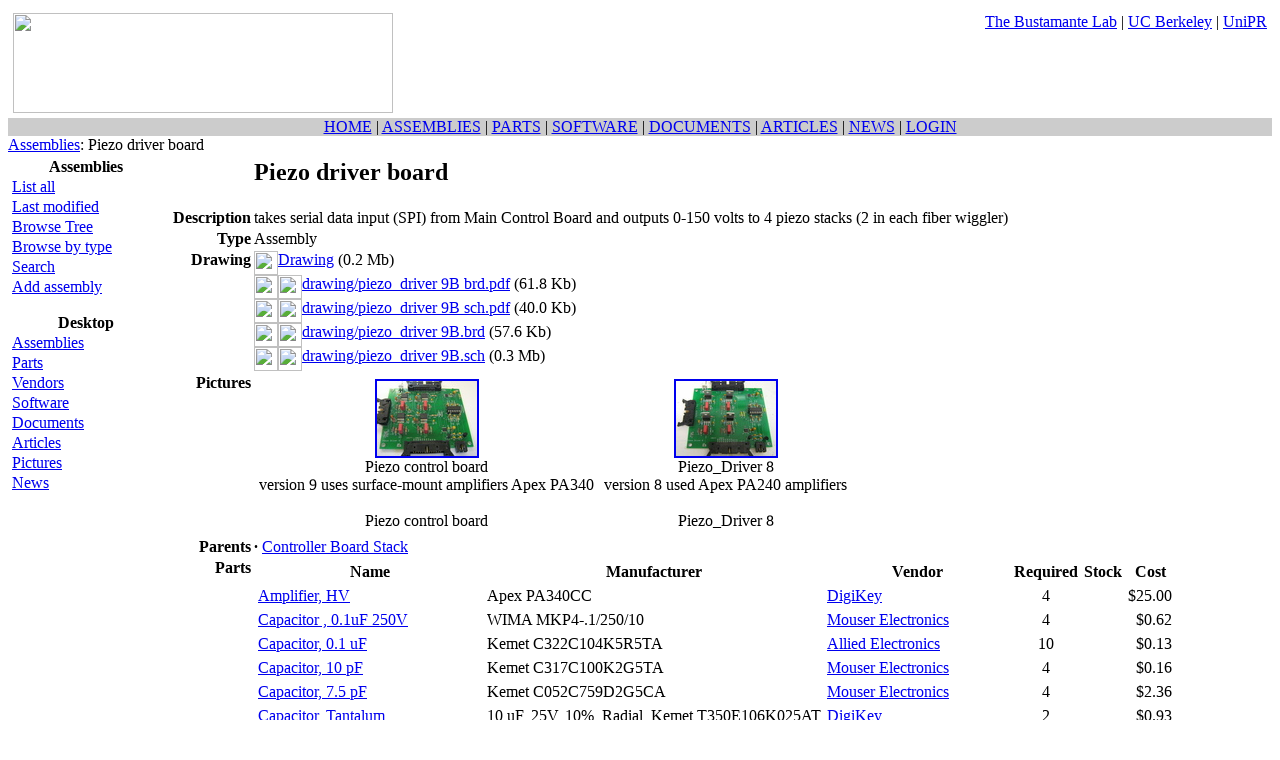

--- FILE ---
content_type: text/html; charset=ISO-8859-1
request_url: http://tweezerslab.unipr.it/cgi-bin/assemblies.pl/Go?sort=DEFAULT&to=last&search=parts%3Aa69c
body_size: 17504
content:
<HTML>
<HEAD>
<TITLE>Assemblies : Piezo driver board</TITLE>
<META NAME="GENERATOR" VALUE="WODA 4.310 - http://www.ddatabase.com/">
<META HTTP-EQUIV="Content-Type" CONTENT="text/html; charset=ISO-8859-1">
<STYLE TYPE="text/css">
<!-- 
/* */
--></STYLE>
<!-- WBB{script} empty -->
<meta name="author" content="Claudio Rivetti">
<meta name="copyright" content="Claudio Rivetti">
<meta name="keywords" content="Optical Tweezers, Optical trap">
<LINK REL="SHORTCUT ICON" HREF="/images/favicon.png">
<link href="/styles/style8/stylesheet.css" rel="stylesheet">
<link href="/tools/dtree/dtree.css" rel="stylesheet">
<script language='javascript' src="/js/javascripts.js" type="text/javascript"></script>
<script language='javascript' src="/tools/popcal/popcalendar.js" type="text/javascript"></script>
<script language='javascript' src="/tools/scroller/ts_files/scroll.js" type="text/javascript"></script>
<script language='javascript' src="/tools/dtree/dtree.js" type="text/javascript"></script>
<script language="javascript" src="/tools/tiny_mce/jscripts/tiny_mce/tiny_mce.js" type="text/javascript"></script>
<script type="text/javascript" src="/tools/hs/highslide/highslide-with-gallery.js"></script>
<link rel="stylesheet" type="text/css" href="/tools/hs/highslide/highslide.css" />

<script type="text/javascript">
    hs.graphicsDir = '/tools/hs/highslide/graphics/';
	hs.align = 'center';
	hs.transitions = ['expand', 'crossfade'];
	hs.outlineType = 'rounded-white';
	hs.wrapperClassName = 'controls-in-heading';
	hs.fadeInOut = true;
	hs.showCredits = false;
</script>


</HEAD>

<BODY onLoad="self.focus();" >
<!-- body parameters came from WBB{pageBody} -->

<table BORDER=0 WIDTH="100%" cellpadding=0 cellspacing=0 class=header>
<tr bgcolor=#ffffff>
<td valign=top><A HREF="/cgi-bin/home.pl"><img SRC="/images/tweezerslab_logo.png" height=100 width=380 BORDER=0 style="padding:5px"></a></td>
<td align=right valign=top nowrap style="padding:5px">
<a href="https://bustamante.berkeley.edu/">The Bustamante Lab</a> |
<a href="https://www.berkeley.edu">UC Berkeley</a> |
<a href="https://www.unipr.it">UniPR</a>
</td>
</tr>
</table>

<TABLE BGCOLOR=#CCCCCC CLASS=NAVIGATION_BAR ALIGN=CENTER WIDTH="100%" BORDER=0 CELLSPACING=0 CELLPADDING=0>
<TR><TD ALIGN=CENTER CLASS=NAVIGATION_BAR>
<A HREF="/cgi-bin/home.pl" TARGET=_parent>HOME</A> |
<A HREF="/cgi-bin/assemblies.pl/BrowseAssemblyTree" TARGET=_parent>ASSEMBLIES</A> |
<A HREF="/cgi-bin/parts.pl/Search" TARGET=_parent>PARTS</A> |
<A HREF="/cgi-bin/software.pl/Search" TARGET=_parent>SOFTWARE</A> |
<A HREF="/cgi-bin/documents.pl/Search" TARGET=_parent>DOCUMENTS</A> |
<A HREF="/cgi-bin/articles.pl/Search" TARGET=_parent>ARTICLES</A> |
<A HREF="/cgi-bin/news.pl/Search" TARGET=_parent>NEWS</A> |
<A HREF="/cgi-bin/home.pl/LoginForm" TARGET=_parent>LOGIN
</TD></TR></TABLE>



<A HREF="/cgi-bin/assemblies.pl/Trap"> </A><TABLE BORDER=0 WIDTH=100% CELLSPACING=0 CELLPADDING=0>
<TR><TD WIDTH=100% CLASS=TITLE><A HREF="/cgi-bin/assemblies.pl/Home">Assemblies</A>: Piezo driver board</TD></TR>
</TABLE>
<TABLE CLASS=MAIN BORDER=0 WIDTH=100%>
<TR>
<TD WIDTH=150 VALIGN=TOP CLASS=MAIN_LEFT>

<DIV CLASS=ASSEMBLIES-MENU-1><TABLE ID=assemblies-box1 CLASS=LINKBOX BORDER=0 CELLSPACING=0 CELLPADDING=1 width="100%"><TR><TH CLASS=LINKBOX>Assemblies</TH></TR>
<TR><TD CLASS=LINKBOX><A HREF="/cgi-bin/assemblies.pl/Search">List all</A></TD></TR>
<TR><TD CLASS=LINKBOX><A HREF="/cgi-bin/assemblies.pl/NewForm">Last modified</A></TD></TR>
<TR><TD CLASS=LINKBOX><A HREF="/cgi-bin/assemblies.pl/BrowseAssemblyTree">Browse Tree</A></TD></TR>
<TR><TD CLASS=LINKBOX><A HREF="/cgi-bin/assemblies.pl/BrowseKeywords?fields=type">Browse by type</A></TD></TR>
<TR><TD CLASS=LINKBOX><A HREF="/cgi-bin/assemblies.pl/SearchForm">Search</A></TD></TR>
<TR><TD CLASS=LINKBOX><A HREF="/cgi-bin/assemblies.pl/Add">Add assembly</A></TD></TR>
</TABLE>
<P id=BOXSPACER></P>
</DIV>
<P><TABLE ID=3fea CLASS=LINKBOX BORDER=0 CELLSPACING=0 CELLPADDING=1 width="100%"><TR><TH CLASS=LINKBOX>Desktop</TH></TR>
<TR><TD CLASS=LINKBOX><DIV CLASS=RECORDS><A HREF="/cgi-bin/assemblies.pl/BrowseAssemblyTree" >Assemblies</A></TD></TR>
<TR><TD CLASS=LINKBOX><A HREF="/cgi-bin/parts.pl/Search" >Parts</A></TD></TR>
<TR><TD CLASS=LINKBOX><A HREF="/cgi-bin/vendors.pl/Search" >Vendors</A></TD></TR>
<TR><TD CLASS=LINKBOX><A HREF="/cgi-bin/software.pl/Search" >Software</A></TD></TR>
<TR><TD CLASS=LINKBOX><A HREF="/cgi-bin/documents.pl/Search" >Documents</A></TD></TR>
<TR><TD CLASS=LINKBOX><A HREF="/cgi-bin/articles.pl/Search" >Articles</A></TD></TR>
<TR><TD CLASS=LINKBOX><A HREF="/cgi-bin/pictures.pl/Search" >Pictures</A></TD></TR>
<TR><TD CLASS=LINKBOX><A HREF="/cgi-bin/news.pl/Search" >News</A></TD></TR>
<TR><TD CLASS=LINKBOX></DIV></TD></TR>
</TABLE>
<P id=BOXSPACER></P>
</TD>
<TD CLASS=MAIN_CENTER VALIGN=TOP>
<!-- WBB{head;Go} would be here -->
<DIV CLASS=CORE><TABLE CLASS=DATATABLE CELLSPACING=1>
<TR CLASS=DATA VALIGN=TOP>
<TH ALIGN=RIGHT>&nbsp;</TH>
<TD ><H2>Piezo driver board</H2></TD>
</TR>

<TR CLASS=DATA VALIGN=TOP>
<TH ALIGN=RIGHT>Description</TH>
<TD >takes serial data input (SPI) from Main Control Board and outputs 0-150 volts to 4 piezo stacks (2 in each fiber wiggler)</TD>
</TR>

<TR CLASS=DATA VALIGN=TOP>
<TH ALIGN=RIGHT>Type</TH>
<TD >Assembly</TD>
</TR>

<TR CLASS=DATA VALIGN=TOP>
<TH ALIGN=RIGHT>Drawing</TH>
<TD ><div style="white-space: nowrap;"><a href="/assemblies/att/4af1.drawing.05839.zip" title="Download 4af1.drawing.05839.zip"><IMG BORDER=0 HEIGHT=24 WIDTH=24 CLASS=ICON zip ALIGN=TOP SRC="/gifxp/zip.gif">Drawing</a> (0.2 Mb) <br>
<IMG BORDER=0 HEIGHT=24 WIDTH=24 CLASS=ICON ALIGN=TOP SRC=/gifxp/tree.gif><a href="/cgi-bin/assemblies.pl/ShowZip?_id=4af1&field=drawing&zindex=0" title="Download drawing/piezo_driver 9B brd.pdf"><IMG BORDER=0 HEIGHT=24 WIDTH=24 CLASS=ICON pdf ALIGN=TOP SRC="/gifxp/pdf.gif">drawing/piezo_driver 9B brd.pdf</a> (61.8 Kb) <br>
<IMG BORDER=0 HEIGHT=24 WIDTH=24 CLASS=ICON ALIGN=TOP SRC=/gifxp/tree.gif><a href="/cgi-bin/assemblies.pl/ShowZip?_id=4af1&field=drawing&zindex=1" title="Download drawing/piezo_driver 9B sch.pdf"><IMG BORDER=0 HEIGHT=24 WIDTH=24 CLASS=ICON pdf ALIGN=TOP SRC="/gifxp/pdf.gif">drawing/piezo_driver 9B sch.pdf</a> (40.0 Kb) <br>
<IMG BORDER=0 HEIGHT=24 WIDTH=24 CLASS=ICON ALIGN=TOP SRC=/gifxp/tree.gif><a href="/cgi-bin/assemblies.pl/ShowZip?_id=4af1&field=drawing&zindex=2" title="Download drawing/piezo_driver 9B.brd"><IMG BORDER=0 HEIGHT=24 WIDTH=24 CLASS=ICON brd ALIGN=TOP SRC="/gifxp/binary.gif">drawing/piezo_driver 9B.brd</a> (57.6 Kb) <br>
<IMG BORDER=0 HEIGHT=24 WIDTH=24 CLASS=ICON ALIGN=TOP SRC=/gifxp/treelast.gif><a href="/cgi-bin/assemblies.pl/ShowZip?_id=4af1&field=drawing&zindex=3" title="Download drawing/piezo_driver 9B.sch"><IMG BORDER=0 HEIGHT=24 WIDTH=24 CLASS=ICON sch ALIGN=TOP SRC="/gifxp/binary.gif">drawing/piezo_driver 9B.sch</a> (0.3 Mb) <br>
</div></TD>
</TR>

<TR CLASS=DATA VALIGN=TOP>
<TH ALIGN=RIGHT>Pictures</TH>
<TD ><DIV CLASS=RECORDS>
<script type="text/javascript">
	// Add the controlbar
	if (hs.addSlideshow) hs.addSlideshow({
		interval: 5000,
		repeat: false,
		useControls: true,
		fixedControls: false,
		overlayOptions: {
			opacity: 1,
			position: "top right",
			hideOnMouseOut: false
		}
	});
</script>
<TABLE CLASS=PicturesFormat1 BORDER=0 CELLSPACING=0 CELLPADDING=5><TR><TD VALIGN=TOP ALIGN=CENTER><a id="thumb2" href="/pictures/att/eed7.picture.03237.jpg" class="highslide" onclick="return hs.expand(this)"><img src="/pictures/att/eed7.thumb.picture.03237.jpg" WIDTH=100 BORDER=2 alt="Picture" title="Click to enlarge"></a>
<div class="highslide-heading">Piezo control board</div>
<div class="highslide-caption">version 9 uses surface-mount amplifiers Apex PA340</div><br><font class=small>Piezo control board<font></TD><TD VALIGN=TOP ALIGN=CENTER><a id="thumb2" href="/pictures/att/4d2c.picture.04284.jpg" class="highslide" onclick="return hs.expand(this)"><img src="/pictures/att/4d2c.thumb.picture.04284.jpg" WIDTH=100 BORDER=2 alt="Picture" title="Click to enlarge"></a>
<div class="highslide-heading">Piezo_Driver 8</div>
<div class="highslide-caption">version 8 used Apex PA240 amplifiers </div><br><font class=small>Piezo_Driver 8<font></TD></TABLE></DIV></TD>
</TR>

<TR CLASS=DATA VALIGN=TOP>
<TH ALIGN=RIGHT>Parents</TH>
<TD ><DIV CLASS=RECORDS><b>·</b> <a href="/cgi-bin/assemblies.pl/Show?_id=0eb9&sort=DEFAULT&search=children%3a4af1&hits=1">Controller Board Stack</a><BR></DIV></TD>
</TR>

<TR CLASS=DATA VALIGN=TOP>
<TH ALIGN=RIGHT>Parts</TH>
<TD ><div class="RECORDS"><table class="ASSEMBLIES-PART-LIST" border="0" cellpadding="2" cellspacing="2" width="100%">
			<tr><th>Name</th><th>Manufacturer</th><th>Vendor</th><th>Required</th><th>Stock</th><th>Cost</th></tr><tr CLASS=EVEN><td><A HREF="/cgi-bin/parts.pl/Show?_id=3953">Amplifier, HV</A></td><td>Apex PA340CC</td><td><a href="http://www.digikey.com" target=vendor>DigiKey</a></td><td align=center>4</td><td align=center></td><td align=right>$25.00</td></tr>
<tr CLASS=ODD><td><A HREF="/cgi-bin/parts.pl/Show?_id=6d4d">Capacitor , 0.1uF 250V</A></td><td>WIMA MKP4-.1/250/10</td><td><a href="http://www.mouser.com/home.aspx" target=vendor>Mouser Electronics</a></td><td align=center>4</td><td align=center></td><td align=right>$0.62</td></tr>
<tr CLASS=EVEN><td><A HREF="/cgi-bin/parts.pl/Show?_id=05ae">Capacitor, 0.1 uF</A></td><td>Kemet C322C104K5R5TA</td><td><a href="http://alliedelec.com" target=vendor>Allied Electronics</a></td><td align=center>10</td><td align=center></td><td align=right>$0.13</td></tr>
<tr CLASS=ODD><td><A HREF="/cgi-bin/parts.pl/Show?_id=75ea">Capacitor, 10 pF</A></td><td>Kemet C317C100K2G5TA</td><td><a href="http://www.mouser.com/home.aspx" target=vendor>Mouser Electronics</a></td><td align=center>4</td><td align=center></td><td align=right>$0.16</td></tr>
<tr CLASS=EVEN><td><A HREF="/cgi-bin/parts.pl/Show?_id=622f">Capacitor, 7.5 pF</A></td><td>Kemet C052C759D2G5CA</td><td><a href="http://www.mouser.com/home.aspx" target=vendor>Mouser Electronics</a></td><td align=center>4</td><td align=center></td><td align=right>$2.36</td></tr>
<tr CLASS=ODD><td><A HREF="/cgi-bin/parts.pl/Show?_id=991b">Capacitor, Tantalum</A></td><td>10 uF, 25V, 10%, Radial, Kemet T350E106K025AT</td><td><a href="http://www.digikey.com" target=vendor>DigiKey</a></td><td align=center>2</td><td align=center></td><td align=right>$0.93</td></tr>
<tr CLASS=EVEN><td><A HREF="/cgi-bin/parts.pl/Show?_id=dfdd">Connector header 2 pos RA 0.156"</A></td><td>Molex 26-60-5020</td><td><a href="http://www.newark.com" target=vendor>Newark</a></td><td align=center>1</td><td align=center></td><td align=right>$0.28</td></tr>
<tr CLASS=ODD><td><A HREF="/cgi-bin/parts.pl/Show?_id=5001">Connector header 4 pos RA</A></td><td>Molex 70553-0003</td><td><a href="http://www.digikey.com" target=vendor>DigiKey</a></td><td align=center>1</td><td align=center></td><td align=right>$0.93</td></tr>
<tr CLASS=EVEN><td><A HREF="/cgi-bin/parts.pl/Show?_id=8fb6">D/A converter</A></td><td>Texas Inst DAC8534IP</td><td><a href="http://www.newark.com" target=vendor>Newark</a></td><td align=center>2</td><td align=center></td><td align=right>$13.92</td></tr>
<tr CLASS=ODD><td><A HREF="/cgi-bin/parts.pl/Show?_id=a4b4">Header, 16-ra</A></td><td>AMP-Tyco 499913-3</td><td><a href="http://www.onlinecomponents.com" target=vendor>OnlineComponents.com</a></td><td align=center>1</td><td align=center></td><td align=right>$2.35</td></tr>
<tr CLASS=EVEN><td><A HREF="/cgi-bin/parts.pl/Show?_id=20c1">Header, 26-ra</A></td><td>TE/AMP 5499913-6</td><td><a href="http://www.mouser.com/home.aspx" target=vendor>Mouser Electronics</a></td><td align=center>2</td><td align=center></td><td align=right>$5.54</td></tr>
<tr CLASS=ODD><td><A HREF="/cgi-bin/parts.pl/Show?_id=1df4">LED green 3mm</A></td><td>Panasonic LN38GPX</td><td><a href="http://www.digikey.com" target=vendor>DigiKey</a></td><td align=center>1</td><td align=center></td><td align=right>$0.28</td></tr>
<tr CLASS=EVEN><td><A HREF="/cgi-bin/parts.pl/Show?_id=d779">Op-amp</A></td><td>National LM324</td><td><a href="http://www.digikey.com" target=vendor>DigiKey</a></td><td align=center>1</td><td align=center></td><td align=right>$1.00</td></tr>
<tr CLASS=ODD><td><A HREF="/cgi-bin/parts.pl/Show?_id=7334">PC Board</A></td><td>Piezo_Driver @4</td><td><a href="" target=vendor>Various board manufacturers</a></td><td align=center>1</td><td align=center></td><td align=right>$62.50</td></tr>
<tr CLASS=EVEN><td><A HREF="/cgi-bin/parts.pl/Show?_id=4cc7">Resistor, 1/4W,  Metal Film 1%</A></td><td>301K ohm, Dale/Vishay RN55D3013F</td><td><a href="http://www.newark.com" target=vendor>Newark</a></td><td align=center>4</td><td align=center></td><td align=right>$0.11</td></tr>
<tr CLASS=ODD><td><A HREF="/cgi-bin/parts.pl/Show?_id=6f1d">Resistor, 1/4W, Carbon Film 5%</A></td><td>10 ohm, Ohmite OK1005E</td><td><a href="http://alliedelec.com" target=vendor>Allied Electronics</a></td><td align=center>8</td><td align=center></td><td align=right>$0.05</td></tr>
<tr CLASS=EVEN><td><A HREF="/cgi-bin/parts.pl/Show?_id=a69c">Resistor, 1/4W, Carbon Film 5%</A></td><td>5.6K ohm, Ohmite OK5625E</td><td><a href="http://alliedelec.com" target=vendor>Allied Electronics</a></td><td align=center>4</td><td align=center></td><td align=right>$0.05</td></tr>
<tr CLASS=ODD><td><A HREF="/cgi-bin/parts.pl/Show?_id=e4ee">Resistor, 1/4W, Carbon Film 5%</A></td><td>330 ohm, Ohmite OK3315E</td><td><a href="http://alliedelec.com" target=vendor>Allied Electronics</a></td><td align=center>1</td><td align=center></td><td align=right>$0.05</td></tr>
<tr CLASS=EVEN><td><A HREF="/cgi-bin/parts.pl/Show?_id=f0f8">Resistor, 1/4W, Carbon Film 5%</A></td><td>10K ohm, Ohmite OK1035E</td><td><a href="http://alliedelec.com" target=vendor>Allied Electronics</a></td><td align=center>8</td><td align=center></td><td align=right>$0.05</td></tr>
<tr CLASS=ODD><td><A HREF="/cgi-bin/parts.pl/Show?_id=c44f">Resistor, 1/4W, Metal Film 1%</A></td><td>10.5K ohm, Dale/Vishay RN55D1052</td><td><a href="http://www.newark.com" target=vendor>Newark</a></td><td align=center>4</td><td align=center></td><td align=right>$0.13</td></tr>
<tr CLASS=EVEN><td><A HREF="/cgi-bin/parts.pl/Show?_id=f4a3">Voltage reg.</A></td><td>LM78L05ACLP</td><td><a href="http://www.digikey.com" target=vendor>DigiKey</a></td><td align=center>1</td><td align=center></td><td align=right>$0.50</td></tr>
<tr CLASS=ODD><td><A HREF="/cgi-bin/parts.pl/Show?_id=d53d">Voltage reg.(negativ</A></td><td>LM79L05ACLP</td><td><a href="http://www.digikey.com" target=vendor>DigiKey</a></td><td align=center>1</td><td align=center></td><td align=right>$0.50</td></tr><tr><td colspan=6 align=right><b>Estimated cost: $224.99</b></td></tr></table></div>
</TD>
</TR>

<TR CLASS=DATA VALIGN=TOP>
<TH ALIGN=RIGHT>&nbsp;</TH>
<TD ><P><a href="/cgi-bin/assemblies.pl/ListAllParts?_id=4af1" class=LINKBUTTON>List all the parts for "Piezo driver board"</a></TD>
</TR>

<TR CLASS=DATA VALIGN=TOP>
<TH ALIGN=RIGHT>last changed</TH>
<TD >2011/04/02 06:02</TD>
</TR>

</TABLE>

<!-- WBB{foot;Go} would be here --></DIV>
<BR></TD></TR></TABLE>
<TABLE WIDTH=100% CLASS=TOOLBAR BORDER=0 CELLSPACING=0 CELLPADDING=0>
<TR>
<TD CLASS=TOOLBAR NOWRAP ALIGN=LEFT><A HREF="/cgi-bin/assemblies.pl/Go?sort=DEFAULT&to=first&search=parts%3aa69c" ><IMG 
BORDER=0 HEIGHT=24 WIDTH=24 CLASS=ICON SRC="/gifxp/first.gif" TITLE="view how record was changing over time"></A>
<A HREF="/cgi-bin/assemblies.pl/Go?_id=4af1&sort=DEFAULT&to=previous&search=parts%3aa69c" ><IMG 
BORDER=0 HEIGHT=24 WIDTH=24 CLASS=ICON SRC="/gifxp/back.gif" TITLE="PREVIOUS"></A>
<A HREF="/cgi-bin/assemblies.pl/Go?_id=4af1&sort=DEFAULT&to=next&search=parts%3aa69c" ><IMG 
BORDER=0 HEIGHT=24 WIDTH=24 CLASS=ICON SRC="/gifxp/forward.gif" TITLE="NEXT"></A>
<A HREF="/cgi-bin/assemblies.pl/Go?sort=DEFAULT&to=last&search=parts%3aa69c" ><IMG 
BORDER=0 HEIGHT=24 WIDTH=24 CLASS=ICON SRC="/gifxp/last.gif" TITLE="LAST"></A>
<A HREF="/cgi-bin/home.pl" ><IMG 
BORDER=0 HEIGHT=24 WIDTH=24 CLASS=ICON SRC="/gifxp/home.gif" TITLE="HOME"></A>
<A HREF=/cgi-bin/assemblies.pl/LoginOrRegister?referer=http%3a%2f%2ftweezerslab%2eunipr%2eit%2fcgi%2dbin%2fassemblies%2epl%2fGo%3fsort%3dDEFAULT%26to%3dlast%26search%3dparts%253Aa69c><IMG
BORDER=0 HEIGHT=24 WIDTH=24 CLASS=ICON SRC="/gifxp/uguest.gif" TITLE="LOGIN (you are user _anon_867610 from group guest)"></A>
</TD><TD CLASS=TOOLBAR NOWRAP ALIGN=LEFT><a href="javascript:()" OnClick="c=window.open('/tools/calculator.html', 'Calculator', 'status=0 toolbar=no,location=0,directories=no,menubar=0, scrollbars=0,resizable=1,width=308,height=425'); c.focus();return false" TITLE=Calculator><IMG SRC="/gifxp/calc.gif" CLASS=ICON BORDER=0 WIDTH=24 HEIGHT=24></A>
<a href="javascript:()" OnClick="c=window.open('/tools/converter/jsuc.html', 'Unit_Converter', 'status=0 toolbar=no,location=0,directories=no,menubar=0, scrollbars=0,resizable=0,width=500,height=300');c.focus();return false" TITLE="Unit converter"><IMG SRC="/gifxp/converter.gif" CLASS=ICON BORDER=0 WIDTH=24 HEIGHT=24></A>
</TD>
</TR>
</TABLE><DIV CLASS=FOOTER>Tweezers LAB - <a href="/cgi-bin/home.pl/View?doc=copyright_and_disclaimers.html">Copyright and Disclaimers</a></DIV><A HREF="/cgi-bin/assemblies.pl/Trap"> </A><DIV CLASS=HIDDEN>
<CENTER>
These pages are best viewed with any standards compliant browser (e.g. <A HREF="http://www.mozilla.org/">Mozilla</A>).
</CENTER>
</DIV>
</BODY>
</HTML>

<!-- WODA LOG -------------



-->
